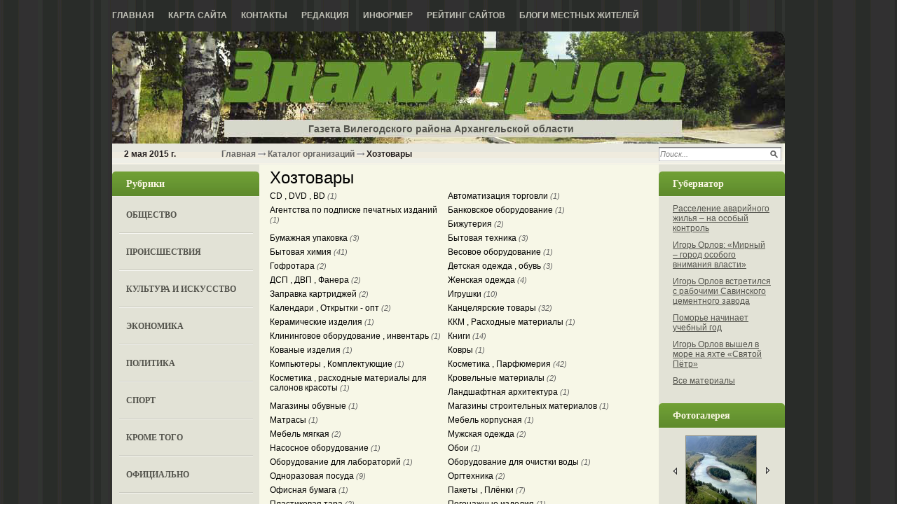

--- FILE ---
content_type: text/html; charset=utf-8
request_url: http://znamia-truda.ru/katalog-organizacii/baza-dannyh-firm-hoztovary/
body_size: 37371
content:
<!DOCTYPE html PUBLIC '-//W3C//DTD XHTML 1.0 Transitional//EN' 'http://www.w3.org/TR/xhtml1/DTD/xhtml1-transitional.dtd'>
<html xmlns='http://www.w3.org/1999/xhtml'>
<head>
	<meta http-equiv='Content-Type' content='text/html; charset=UTF-8' />
	<meta name='description' content='Хозтовары Архангельск, база данных предприятий, как найти.' />
	<title>Хозтовары Архангельск, список учреждений, адреса.</title>
	<link rel='stylesheet' href='/css/tmpl6/style.css?v=0.3251' type='text/css' media='screen' />
	<link rel='stylesheet' href='/css/jquery.fancybox-1.3.4.css' type='text/css' media='screen' />
<style type='text/css'>
.calend_table {
  border:1px solid #999999;
  background:#FFFFFF;
  font-family:Verdana;
  font-size:10px;
  color:#333333;
}

.calend_table td {
  vertical-align:middle !important;
  color:#333333;
}

.days_table {
  font-family:Verdana;
  font-size:10px;
}
.days, .days_sun, .days_sun_right {
  background:#999999;
  color:#FFFFFF !important;
  width:35px;
  height:25px;
}
.day, .no_day {
  background: #F9F9F9;
  margin-top:10px;
  padding:0;
}
.day_curr {
  background: #999999;
  color:#FFFFFF !important;
  font-weight:bold;
  margin-top:10px;
  padding:0;
}
.day_sun, .no_day_sun, .day_sun_right, .no_day_sun_right{
  background:#EEEEEE;
}

.no_day, .no_day_sun, .no_day_sun_right {
  color:#FFFFFF !important;
  text-align:center;
}

.days, .days_sun, .day, .no_day, .day_curr, .day_sun, .no_day_sun{
  border-top: 1px solid #FFFFFF;
  border-right: 1px solid #FFFFFF;
  height:25px;
}
.day_sun_right, .no_day_sun_right, .days_sun_right {
  border-top:1px solid #FFFFFF;
  border-right:0;
}

.navig_form td {
  background:#F9F9F9;
  color:#333333;
  padding:3px;
  font-weight:bold;
  font-size:12px;
  height:25px;
}
td.navig_butt {
  padding:0 7px;
  cursor:pointer;
}

.mouseover {
  background:#EEEEEE;
  color:#333333;
  border-top: 1px solid #FFFFFF;
  border-right: 1px solid #FFFFFF;
}

.mouseover_weekend, .mouseover_weekend_s {
  background:#F9F9F9;
  color:#333333;
  border-top: 1px solid #FFFFFF;
  border-right: 1px solid #FFFFFF;
}

.mouseover_weekend_s {
  border-right:none;
}

.month_link {
  text-decoration:underline;
  color:#333333;
  cursor:pointer;
  padding:0 5px;
}

.year_link {
  text-decoration:underline;
  color:#333333;
  cursor:pointer;
  padding:0 5px;
}
a, a:hover {
  color:#333333;
  text-decoration:underline;
}</style>
<script type='text/javascript'>var SUB_FOLDER = '', NETCAT_PATH = '/netcat/';</script>
<script type='text/javascript' src='/netcat/admin/js/lib.js'></script>
<script type='text/javascript' src='/netcat/modules/calendar/calendar.js'></script>

	<script type='text/javascript' src='/js/jquery.min.js'></script>
	<script type='text/javascript' src='/js/jquery.cycle.js'></script>
	<script type='text/javascript' src='/js/jquery.fancybox-1.3.4.pack.js'></script>
    <!--[if lt IE 10]>
    	<script type='text/javascript' src='js/PIE.js'></script>
        <script type='text/javascript' src='js/core.js'></script>
    <![endif]-->
	<script type='text/javascript'>
		$(document).ready(function() {
			$('#galery').cycle({ 
				fx:      'fade',
				next: '#next',
				prev: '#prev'
			});
		});
	</script>
</head>
<body>
<div id='wrapper'>
	<div class='all1'>
    	<div class='topmenu'>
		<ul><li><a href='/' title='Главная'>Главная</a></li><li><a href='/karta-saita/' title='Карта сайта'>Карта сайта</a></li><li><a href='/kontakty/' title='Контакты'>Контакты</a></li><li><a href='/redakciya/' title='Редакция'>Редакция</a></li><li><a href='/informer/' title='Информер'>Информер</a></li><li><a href='/siterating/' title='Рейтинг сайтов'>Рейтинг сайтов</a></li><li><a href='/blogs/' title='Блоги местных жителей'>Блоги местных жителей</a></li></ul>
        </div>
		
    	<div class='rd all'>
	
		<div class='header'>
			<span>Газета Вилегодского района Архангельской области</span>
		</div>
		
		<div id='content'>
		<div class='date'><em>2 мая 2015 г.</em>
<div class='pyt'><a href='/'>Главная</a> <img src='/images/tmpl6/pyt.png' /> <a href='/katalog-organizacii/'>Каталог организаций</a> <img src='/images/tmpl6/pyt.png' /> Хозтовары</div>
        <div class='search'>
<form action='/search/' method='get'>
<input type='hidden' name='action' value='index'>
<input type='text' onblur="if (this.value == '') this.value = 'Поиск...';" onfocus="if (this.value == 'Поиск...') this.value = '';" value='Поиск...' class='edit2' />
<input type='image' src='/images/tmpl6/poisk.png' class='but' />
</form>
        </div>
        </div>
        
        <div class='leftcol'>
        	<div class='blhed'>Рубрики</div>
        	<div class='leftmenu'>
<ul>
<li><a href='/obshestvo/' title='Общество'>Общество</a></li>
<li><a href='/proisshestviya/' title='Происшествия'>Происшествия</a></li>
<li><a href='/kultura-i-iskusstvo/' title='Культура и искусство'>Культура и искусство</a></li>
<li><a href='/ekonomika/' title='Экономика'>Экономика</a></li>
<li><a href='/politika/' title='Политика'>Политика</a></li>
<li><a href='/sport/' title='Спорт'>Спорт</a></li>
<li><a href='/krome-togo/' title='Кроме того'>Кроме того</a></li>
<li><a href='/oficialno/' title='Официально'>Официально</a></li>
<li><a href='/intervyu/' title='Интервью'>Интервью</a></li>
<li><a href='/gubernator/' title='Губернатор'>Губернатор</a></li>
<li><a href='/fotogalereya/' title='Фотогалерея'>Фотогалерея</a></li>
<li><a href='/katalog-saitov/' title='Каталог сайтов'>Каталог сайтов</a></li>
</ul>
            	
            </div>
			
            <div class='kalendar'>
            	<div class='blhed'>Архив новостей</div>
                <div id='nc_calendar_block'><table width='188' cellpadding='0' cellspacing='0' class='calend_table'><tr valign='top' class='navig_form'>
<td align='left' class='navig_butt'>
<img src='/netcat/modules/calendar/images/left-arrow-std.gif' onclick='nc_calendar_generate(01, 1, 2026); return false;' alt='январь' title='январь' />
</td>
<td align='center' class='navig_date'>
<span class='month_link'><a href='/arhiv/2026/02/'>февраль</a></span>
<span class='year_link'><a href='/arhiv/2026/'>2026</a></span>
</td>
<td align='right' class='navig_butt'>
<img src='/netcat/modules/calendar/images/right-arrow-std.gif' onclick='nc_calendar_generate(01, 3, 2026); return false;' alt='март' title='март' />
</td>
</tr><tr><td colspan='3'><table cellpadding='0' cellspacing='0' width='100%' class='days_table'><tr><td align='center' class='days'>пон</td><td align='center' class='days'>втр</td><td align='center' class='days'>срд</td><td align='center' class='days'>чет</td><td align='center' class='days'>пят</td><td align='center' class='days_sun'>суб</td><td align='center' class='days_sun_right'>вск</td></tr><tr><td class='no_day'>&nbsp;</td><td class='no_day'>&nbsp;</td><td class='no_day'>&nbsp;</td><td class='no_day'>&nbsp;</td><td class='no_day'>&nbsp;</td><td class='no_day_sun'>&nbsp;</td><td class='day_curr' align='center'>1</td></tr><tr><td class='day' align='center' onmouseover='this.className="mouseover"' onmouseout='this.className="day"'>2</td><td class='day' align='center' onmouseover='this.className="mouseover"' onmouseout='this.className="day"'>3</td><td class='day' align='center' onmouseover='this.className="mouseover"' onmouseout='this.className="day"'>4</td><td class='day' align='center' onmouseover='this.className="mouseover"' onmouseout='this.className="day"'>5</td><td class='day' align='center' onmouseover='this.className="mouseover"' onmouseout='this.className="day"'>6</td><td class='day_sun' align='center' onmouseover='this.className="mouseover_weekend"' onmouseout='this.className="day_sun"'>7</td><td class='day_sun_right' align='center' onmouseover='this.className="mouseover_weekend_s"' onmouseout='this.className="day_sun_right"'>8</td></tr><tr><td class='day' align='center' onmouseover='this.className="mouseover"' onmouseout='this.className="day"'>9</td><td class='day' align='center' onmouseover='this.className="mouseover"' onmouseout='this.className="day"'>10</td><td class='day' align='center' onmouseover='this.className="mouseover"' onmouseout='this.className="day"'>11</td><td class='day' align='center' onmouseover='this.className="mouseover"' onmouseout='this.className="day"'>12</td><td class='day' align='center' onmouseover='this.className="mouseover"' onmouseout='this.className="day"'>13</td><td class='day_sun' align='center' onmouseover='this.className="mouseover_weekend"' onmouseout='this.className="day_sun"'>14</td><td class='day_sun_right' align='center' onmouseover='this.className="mouseover_weekend_s"' onmouseout='this.className="day_sun_right"'>15</td></tr><tr><td class='day' align='center' onmouseover='this.className="mouseover"' onmouseout='this.className="day"'>16</td><td class='day' align='center' onmouseover='this.className="mouseover"' onmouseout='this.className="day"'>17</td><td class='day' align='center' onmouseover='this.className="mouseover"' onmouseout='this.className="day"'>18</td><td class='day' align='center' onmouseover='this.className="mouseover"' onmouseout='this.className="day"'>19</td><td class='day' align='center' onmouseover='this.className="mouseover"' onmouseout='this.className="day"'>20</td><td class='day_sun' align='center' onmouseover='this.className="mouseover_weekend"' onmouseout='this.className="day_sun"'>21</td><td class='day_sun_right' align='center' onmouseover='this.className="mouseover_weekend_s"' onmouseout='this.className="day_sun_right"'>22</td></tr><tr><td class='day' align='center' onmouseover='this.className="mouseover"' onmouseout='this.className="day"'>23</td><td class='day' align='center' onmouseover='this.className="mouseover"' onmouseout='this.className="day"'>24</td><td class='day' align='center' onmouseover='this.className="mouseover"' onmouseout='this.className="day"'>25</td><td class='day' align='center' onmouseover='this.className="mouseover"' onmouseout='this.className="day"'>26</td><td class='day' align='center' onmouseover='this.className="mouseover"' onmouseout='this.className="day"'>27</td><td class='day_sun' align='center' onmouseover='this.className="mouseover_weekend"' onmouseout='this.className="day_sun"'>28</td><td class='no_day_sun_right'>&nbsp;</td></tr><tr><td class='no_day'>&nbsp;</td><td class='no_day'>&nbsp;</td><td class='no_day'>&nbsp;</td><td class='no_day'>&nbsp;</td><td class='no_day'>&nbsp;</td><td class='no_day_sun'>&nbsp;</td><td class='no_day_sun_right'>&nbsp;</td></tr></table></td></tr></table></div>
<input type='hidden' id='calendar_cc' value='118' />
<input type='hidden' id='calendar_theme' value='3' />
<input type='hidden' id='calendar_field' value='Date' />
<input type='hidden' id='calendar_filled' value='' />
<input type='hidden' id='calendar_querydate' value='' />

            </div>


            

            
        </div>
		
        
        <div class='medcol'>
        	<!-- content --><h1>Хозтовары</h1>
<div class='catalog-list'><ul>
<li class='catalog-list-item'><a href='/katalog-organizacii/baza-dannyh-firm-hoztovary/katalog-uchrezhdenij-cd-dvd-bd.html'>CD , DVD , BD <span class='catalog-list-count'>(1)</span></a></li>
<li class='catalog-list-item'><a href='/katalog-organizacii/baza-dannyh-firm-hoztovary/katalog-kompanij-avtomatizatsija-torgovli.html'>Автоматизация торговли <span class='catalog-list-count'>(1)</span></a></li>
<li class='catalog-list-item'><a href='/katalog-organizacii/baza-dannyh-firm-hoztovary/baza-dannyh-firm-agentstva-po-podpiske-pechatnyh-izdaniy.html'>Агентства по подписке печатных изданий <span class='catalog-list-count'>(1)</span></a></li>
<li class='catalog-list-item'><a href='/katalog-organizacii/baza-dannyh-firm-hoztovary/baza-dannyh-uchrezhdenij-bankovskoe-oborudovanie.html'>Банковское оборудование <span class='catalog-list-count'>(1)</span></a></li>
<li class='catalog-list-item'><a href='/katalog-organizacii/baza-dannyh-firm-hoztovary/informacionnaja-sistema-uchrezhdenij-bizhuterija.html'>Бижутерия <span class='catalog-list-count'>(2)</span></a></li>
<li class='catalog-list-item'><a href='/katalog-organizacii/baza-dannyh-firm-hoztovary/baza-dannyh-kompanij-bumazhnaja-upakovka.html'>Бумажная упаковка <span class='catalog-list-count'>(3)</span></a></li>
<li class='catalog-list-item'><a href='/katalog-organizacii/baza-dannyh-firm-hoztovary/baza-dannyh-uchrezhdenij-bytovaja-tehnika.html'>Бытовая техника <span class='catalog-list-count'>(3)</span></a></li>
<li class='catalog-list-item'><a href='/katalog-organizacii/baza-dannyh-firm-hoztovary/baza-dannyh-predprijatij-bytovaja-himija.html'>Бытовая химия <span class='catalog-list-count'>(41)</span></a></li>
<li class='catalog-list-item'><a href='/katalog-organizacii/baza-dannyh-firm-hoztovary/spravochnik-kompanij-vesovoe-oborudovanie.html'>Весовое оборудование <span class='catalog-list-count'>(1)</span></a></li>
<li class='catalog-list-item'><a href='/katalog-organizacii/baza-dannyh-firm-hoztovary/spisok-uchrezhdenij-gofrotara.html'>Гофротара <span class='catalog-list-count'>(2)</span></a></li>
<li class='catalog-list-item'><a href='/katalog-organizacii/baza-dannyh-firm-hoztovary/katalog-predprijatij-detskaja-odezhda-obuv.html'>Детская одежда , обувь <span class='catalog-list-count'>(3)</span></a></li>
<li class='catalog-list-item'><a href='/katalog-organizacii/baza-dannyh-firm-hoztovary/informacionnaja-sistema-uchrezhdenij-dsp-dvp-fanera.html'>ДСП , ДВП , Фанера <span class='catalog-list-count'>(2)</span></a></li>
<li class='catalog-list-item'><a href='/katalog-organizacii/baza-dannyh-firm-hoztovary/spravochnik-firm-zhenskaja-odezhda.html'>Женская одежда <span class='catalog-list-count'>(4)</span></a></li>
<li class='catalog-list-item'><a href='/katalog-organizacii/baza-dannyh-firm-hoztovary/informacionnaja-sistema-predprijatij-zapravka-kartridzhey.html'>Заправка картриджей <span class='catalog-list-count'>(2)</span></a></li>
<li class='catalog-list-item'><a href='/katalog-organizacii/baza-dannyh-firm-hoztovary/baza-dannyh-organizacij-igrushki.html'>Игрушки <span class='catalog-list-count'>(10)</span></a></li>
<li class='catalog-list-item'><a href='/katalog-organizacii/baza-dannyh-firm-hoztovary/spisok-kompanij-kalendari-otkrytki-opt.html'>Календари , Открытки - опт <span class='catalog-list-count'>(2)</span></a></li>
<li class='catalog-list-item'><a href='/katalog-organizacii/baza-dannyh-firm-hoztovary/baza-dannyh-organizacij-kantseljarskie-tovary.html'>Канцелярские товары <span class='catalog-list-count'>(32)</span></a></li>
<li class='catalog-list-item'><a href='/katalog-organizacii/baza-dannyh-firm-hoztovary/katalog-firm-keramicheskie-izdelija.html'>Керамические изделия <span class='catalog-list-count'>(1)</span></a></li>
<li class='catalog-list-item'><a href='/katalog-organizacii/baza-dannyh-firm-hoztovary/katalog-uchrezhdenij-kkm-rashodnye-materialy.html'>ККМ , Расходные материалы <span class='catalog-list-count'>(1)</span></a></li>
<li class='catalog-list-item'><a href='/katalog-organizacii/baza-dannyh-firm-hoztovary/spravochnik-kompanij-kliningovoe-oborudovanie-inventar.html'>Клининговое оборудование , инвентарь <span class='catalog-list-count'>(1)</span></a></li>
<li class='catalog-list-item'><a href='/katalog-organizacii/baza-dannyh-firm-hoztovary/katalog-firm-knigi.html'>Книги <span class='catalog-list-count'>(14)</span></a></li>
<li class='catalog-list-item'><a href='/katalog-organizacii/baza-dannyh-firm-hoztovary/informacionnaja-sistema-uchrezhdenij-kovanye-izdelija.html'>Кованые изделия <span class='catalog-list-count'>(1)</span></a></li>
<li class='catalog-list-item'><a href='/katalog-organizacii/baza-dannyh-firm-hoztovary/spravochnik-firm-kovry.html'>Ковры <span class='catalog-list-count'>(1)</span></a></li>
<li class='catalog-list-item'><a href='/katalog-organizacii/baza-dannyh-firm-hoztovary/spisok-firm-kompyutery-komplektuyuschie.html'>Компьютеры , Комплектующие <span class='catalog-list-count'>(1)</span></a></li>
<li class='catalog-list-item'><a href='/katalog-organizacii/baza-dannyh-firm-hoztovary/katalog-firm-kosmetika-parfyumerija.html'>Косметика , Парфюмерия <span class='catalog-list-count'>(42)</span></a></li>
<li class='catalog-list-item'><a href='/katalog-organizacii/baza-dannyh-firm-hoztovary/spravochnik-firm-kosmetika-rashodnye-materialy-dlja-salonov-krasoty.html'>Косметика , расходные материалы для салонов красоты <span class='catalog-list-count'>(1)</span></a></li>
<li class='catalog-list-item'><a href='/katalog-organizacii/baza-dannyh-firm-hoztovary/spisok-kompanij-krovelnye-materialy.html'>Кровельные материалы <span class='catalog-list-count'>(2)</span></a></li>
<li class='catalog-list-item'><a href='/katalog-organizacii/baza-dannyh-firm-hoztovary/spisok-uchrezhdenij-landshaftnaja-arhitektura.html'>Ландшафтная архитектура <span class='catalog-list-count'>(1)</span></a></li>
<li class='catalog-list-item'><a href='/katalog-organizacii/baza-dannyh-firm-hoztovary/spravochnik-firm-magaziny-obuvnye.html'>Магазины обувные <span class='catalog-list-count'>(1)</span></a></li>
<li class='catalog-list-item'><a href='/katalog-organizacii/baza-dannyh-firm-hoztovary/katalog-firm-magaziny-stroitelnyh-materialov.html'>Магазины строительных материалов <span class='catalog-list-count'>(1)</span></a></li>
<li class='catalog-list-item'><a href='/katalog-organizacii/baza-dannyh-firm-hoztovary/spisok-uchrezhdenij-matrasy.html'>Матрасы <span class='catalog-list-count'>(1)</span></a></li>
<li class='catalog-list-item'><a href='/katalog-organizacii/baza-dannyh-firm-hoztovary/informacionnaja-sistema-kompanij-mebel-korpusnaja.html'>Мебель корпусная <span class='catalog-list-count'>(1)</span></a></li>
<li class='catalog-list-item'><a href='/katalog-organizacii/baza-dannyh-firm-hoztovary/katalog-firm-mebel-mjagkaja.html'>Мебель мягкая <span class='catalog-list-count'>(2)</span></a></li>
<li class='catalog-list-item'><a href='/katalog-organizacii/baza-dannyh-firm-hoztovary/spisok-uchrezhdenij-muzhskaja-odezhda.html'>Мужская одежда <span class='catalog-list-count'>(2)</span></a></li>
<li class='catalog-list-item'><a href='/katalog-organizacii/baza-dannyh-firm-hoztovary/baza-dannyh-organizacij-nasosnoe-oborudovanie.html'>Насосное оборудование <span class='catalog-list-count'>(1)</span></a></li>
<li class='catalog-list-item'><a href='/katalog-organizacii/baza-dannyh-firm-hoztovary/katalog-firm-oboi.html'>Обои <span class='catalog-list-count'>(1)</span></a></li>
<li class='catalog-list-item'><a href='/katalog-organizacii/baza-dannyh-firm-hoztovary/baza-dannyh-kompanij-oborudovanie-dlja-laboratoriy.html'>Оборудование для лабораторий <span class='catalog-list-count'>(1)</span></a></li>
<li class='catalog-list-item'><a href='/katalog-organizacii/baza-dannyh-firm-hoztovary/informacionnaja-sistema-uchrezhdenij-oborudovanie-dlja-ochistki-vody.html'>Оборудование для очистки воды <span class='catalog-list-count'>(1)</span></a></li>
<li class='catalog-list-item'><a href='/katalog-organizacii/baza-dannyh-firm-hoztovary/spisok-organizacij-odnorazovaja-posuda.html'>Одноразовая посуда <span class='catalog-list-count'>(9)</span></a></li>
<li class='catalog-list-item'><a href='/katalog-organizacii/baza-dannyh-firm-hoztovary/katalog-firm-orgtehnika.html'>Оргтехника <span class='catalog-list-count'>(2)</span></a></li>
<li class='catalog-list-item'><a href='/katalog-organizacii/baza-dannyh-firm-hoztovary/informacionnaja-sistema-uchrezhdenij-ofisnaja-bumaga.html'>Офисная бумага <span class='catalog-list-count'>(1)</span></a></li>
<li class='catalog-list-item'><a href='/katalog-organizacii/baza-dannyh-firm-hoztovary/spisok-kompanij-pakety-plenki.html'>Пакеты , Плёнки <span class='catalog-list-count'>(7)</span></a></li>
<li class='catalog-list-item'><a href='/katalog-organizacii/baza-dannyh-firm-hoztovary/spisok-predprijatij-plastikovaja-tara.html'>Пластиковая тара <span class='catalog-list-count'>(2)</span></a></li>
<li class='catalog-list-item'><a href='/katalog-organizacii/baza-dannyh-firm-hoztovary/katalog-predprijatij-pogonazhnye-izdelija.html'>Погонажные изделия <span class='catalog-list-count'>(1)</span></a></li>
<li class='catalog-list-item'><a href='/katalog-organizacii/baza-dannyh-firm-hoztovary/spravochnik-firm-podarochnaja-upakovka.html'>Подарочная упаковка <span class='catalog-list-count'>(4)</span></a></li>
<li class='catalog-list-item'><a href='/katalog-organizacii/baza-dannyh-firm-hoztovary/katalog-kompanij-poslepechatnaja-obrabotka.html'>Послепечатная обработка <span class='catalog-list-count'>(2)</span></a></li>
<li class='catalog-list-item'><a href='/katalog-organizacii/baza-dannyh-firm-hoztovary/spravochnik-predprijatij-postelnye-prinadlezhnosti-textil-dlja-doma.html'>Постельные принадлежности , Текстиль для дома <span class='catalog-list-count'>(20)</span></a></li>
<li class='catalog-list-item'><a href='/katalog-organizacii/baza-dannyh-firm-hoztovary/spravochnik-predprijatij-posuda.html'>Посуда <span class='catalog-list-count'>(22)</span></a></li>
<li class='catalog-list-item'><a href='/katalog-organizacii/baza-dannyh-firm-hoztovary/baza-dannyh-organizacij-promyshlennaja-himija-himicheskoe-syre.html'>Промышленная химия , Химическое сырьё <span class='catalog-list-count'>(1)</span></a></li>
<li class='catalog-list-item'><a href='/katalog-organizacii/baza-dannyh-firm-hoztovary/spravochnik-kompanij-rashodnye-materialy-dlja-orgtehniki.html'>Расходные материалы для оргтехники <span class='catalog-list-count'>(2)</span></a></li>
<li class='catalog-list-item'><a href='/katalog-organizacii/baza-dannyh-firm-hoztovary/spravochnik-predprijatij-remont-orgtehniki.html'>Ремонт оргтехники <span class='catalog-list-count'>(1)</span></a></li>
<li class='catalog-list-item'><a href='/katalog-organizacii/baza-dannyh-firm-hoztovary/baza-dannyh-uchrezhdenij-remont-promyshlennogo-oborudovanija.html'>Ремонт промышленного оборудования <span class='catalog-list-count'>(1)</span></a></li>
<li class='catalog-list-item'><a href='/katalog-organizacii/baza-dannyh-firm-hoztovary/baza-dannyh-kompanij-sadovo-ogorodnyy-inventar-tehnika.html'>Садово-огородный инвентарь , техника <span class='catalog-list-count'>(5)</span></a></li>
<li class='catalog-list-item'><a href='/katalog-organizacii/baza-dannyh-firm-hoztovary/baza-dannyh-predprijatij-santehnika-sanfajans.html'>Сантехника , Санфаянс <span class='catalog-list-count'>(2)</span></a></li>
<li class='catalog-list-item'><a href='/katalog-organizacii/baza-dannyh-firm-hoztovary/spisok-organizacij-svetotehnika.html'>Светотехника <span class='catalog-list-count'>(2)</span></a></li>
<li class='catalog-list-item'><a href='/katalog-organizacii/baza-dannyh-firm-hoztovary/informacionnaja-sistema-firm-semena-posadochnyy-material.html'>Семена , Посадочный материал <span class='catalog-list-count'>(9)</span></a></li>
<li class='catalog-list-item'><a href='/katalog-organizacii/baza-dannyh-firm-hoztovary/spisok-kompanij-sistemy-otoplenija-vodosnabzhenija-kanalizatsii.html'>Системы отопления , водоснабжения , канализации <span class='catalog-list-count'>(1)</span></a></li>
<li class='catalog-list-item'><a href='/katalog-organizacii/baza-dannyh-firm-hoztovary/spisok-organizacij-spetsavtotehnika.html'>Спецавтотехника <span class='catalog-list-count'>(1)</span></a></li>
<li class='catalog-list-item'><a href='/katalog-organizacii/baza-dannyh-firm-hoztovary/katalog-uchrezhdenij-sportivnoe-oborudovanie.html'>Спортивное оборудование <span class='catalog-list-count'>(1)</span></a></li>
<li class='catalog-list-item'><a href='/katalog-organizacii/baza-dannyh-firm-hoztovary/spravochnik-organizacij-sredstva-gigieny.html'>Средства гигиены <span class='catalog-list-count'>(2)</span></a></li>
<li class='catalog-list-item'><a href='/katalog-organizacii/baza-dannyh-firm-hoztovary/spisok-kompanij-sredstva-zaschity-rasteniy-udobrenija.html'>Средства защиты растений , Удобрения <span class='catalog-list-count'>(3)</span></a></li>
<li class='catalog-list-item'><a href='/katalog-organizacii/baza-dannyh-firm-hoztovary/informacionnaja-sistema-uchrezhdenij-suveniry-podarki.html'>Сувениры , Подарки <span class='catalog-list-count'>(4)</span></a></li>
<li class='catalog-list-item'><a href='/katalog-organizacii/baza-dannyh-firm-hoztovary/spravochnik-organizacij-sumki-kozhgalantereja.html'>Сумки , Кожгалантерея <span class='catalog-list-count'>(1)</span></a></li>
<li class='catalog-list-item'><a href='/katalog-organizacii/baza-dannyh-firm-hoztovary/spravochnik-kompanij-termopechat.html'>Термопечать <span class='catalog-list-count'>(2)</span></a></li>
<li class='catalog-list-item'><a href='/katalog-organizacii/baza-dannyh-firm-hoztovary/informacionnaja-sistema-uchrezhdenij-tkani.html'>Ткани <span class='catalog-list-count'>(1)</span></a></li>
<li class='catalog-list-item'><a href='/katalog-organizacii/baza-dannyh-firm-hoztovary/spisok-organizacij-tovary-dlja-tvorchestva-i-rukodelija.html'>Товары для творчества и рукоделия <span class='catalog-list-count'>(2)</span></a></li>
<li class='catalog-list-item'><a href='/katalog-organizacii/baza-dannyh-firm-hoztovary/spisok-firm-trikotazhnye-izdelija.html'>Трикотажные изделия <span class='catalog-list-count'>(2)</span></a></li>
<li class='catalog-list-item'><a href='/katalog-organizacii/baza-dannyh-firm-hoztovary/baza-dannyh-firm-ukryvnoy-material.html'>Укрывной материал <span class='catalog-list-count'>(2)</span></a></li>
<li class='catalog-list-item'><a href='/katalog-organizacii/baza-dannyh-firm-hoztovary/baza-dannyh-kompanij-upakovochnye-materialy.html'>Упаковочные материалы <span class='catalog-list-count'>(6)</span></a></li>
<li class='catalog-list-item'><a href='/katalog-organizacii/baza-dannyh-firm-hoztovary/katalog-predprijatij-uchebnaja-literatura.html'>Учебная литература <span class='catalog-list-count'>(4)</span></a></li>
<li class='catalog-list-item'><a href='/katalog-organizacii/baza-dannyh-firm-hoztovary/baza-dannyh-organizacij-fasovochno-upakovochnoe-oborudovanie.html'>Фасовочно-упаковочное оборудование <span class='catalog-list-count'>(1)</span></a></li>
<li class='catalog-list-item'><a href='/katalog-organizacii/baza-dannyh-firm-hoztovary/katalog-kompanij-fototovary.html'>Фототовары <span class='catalog-list-count'>(1)</span></a></li>
<li class='catalog-list-item'><a href='/katalog-organizacii/baza-dannyh-firm-hoztovary/baza-dannyh-uchrezhdenij-hozjaystvennye-tovary.html'>Хозяйственные товары <span class='catalog-list-count'>(55)</span></a></li>
<li class='catalog-list-item'><a href='/katalog-organizacii/baza-dannyh-firm-hoztovary/informacionnaja-sistema-organizacij-tsvety.html'>Цветы <span class='catalog-list-count'>(1)</span></a></li>
<li class='catalog-list-item'><a href='/katalog-organizacii/baza-dannyh-firm-hoztovary/informacionnaja-sistema-firm-chasy.html'>Часы <span class='catalog-list-count'>(1)</span></a></li>
<li class='catalog-list-item'><a href='/katalog-organizacii/baza-dannyh-firm-hoztovary/spisok-firm-elektroustanovochnaja-produktsija.html'>Электроустановочная продукция <span class='catalog-list-count'>(3)</span></a></li>
<li class='catalog-list-item'><a href='/katalog-organizacii/baza-dannyh-firm-hoztovary/informacionnaja-sistema-uchrezhdenij-elementy-pitanija.html'>Элементы питания <span class='catalog-list-count'>(2)</span></a></li></ul></div>			<!-- /content -->
          <div class='clear'></div>
        </div>
		
        <div class='rightcol'>


<div class='blhed blhed2'>Губернатор</div><div class='interv'><ul class='ulpol'><li><a href='/obshestvo/rasselenie-avariynogo-zhilya-na-osobyy-kontrol-25-02-2014.html'>Расселение   аварийного жилья   – на особый   контроль</a></li><li><a href='/obshestvo/igor-orlov-mirnyy--gorod-osobogo-vnimaniya-vlasti-31-08-2013.html'>Игорь Орлов:   «Мирный – город особого внимания власти»</a></li><li><a href='/obshestvo/igor-orlov-vstretilsya-s-rabochimi-savinskogo-tsementnogo-zavoda-31-08-2013.html'>Игорь Орлов встретился с рабочими Савинского цементного завода</a></li><li><a href='/obshestvo/pomore-nachinaet-uchebnyy-god-31-08-2013.html'>Поморье начинает учебный год</a></li><li><a href='/krome-togo/igor-orlov-vyshel-v-more-na-yahte-svyatoy-petr-20-08-2013.html'>Игорь Орлов вышел в море на яхте «Святой Пётр»</a></li><li class='last'><a href='/krome-togo/'>Все материалы</a></li></ul></div>

            <div class='blhed blhed2'>Фотогалерея</div>
        	<div class='fotogal'>
             <div class='listalka'>
<div class='left' id='prev'></div>
<div id='galery' style='float: left;'>
<a href='/fotogalereya/album_2.html'><img src='/files/56/115/0_63df2_b30d2034__1_XXL_thumb.jpg' width='100' height='69' alt='' title='' /></a><a href='/fotogalereya/album_2.html'><img src='/files/56/115/0_50a9f_9f071156_XL_thumb.jpg' width='100' height='69' alt='' title='' /></a><a href='/fotogalereya/album_2.html'><img src='/files/56/115/0_71874_6183e6a7_XL_thumb.jpg' width='100' height='69' alt='' title='' /></a><a href='/fotogalereya/album_1.html'><img src='/files/56/115/0_5a736_1c983849__3_XL_thumb.jpg' width='100' height='69' alt='' title='' /></a><a href='/fotogalereya/album_1.html'><img src='/files/56/115/0_59db4_11a1664f_XL_thumb.jpg' width='100' height='69' alt='' title='' /></a><a href='/fotogalereya/album_1.html'><img src='/files/56/115/0_71f3b_c2ec507b_XL_thumb.jpg' width='100' height='69' alt='' title='' /></a><a href='/fotogalereya/album_1.html'><img src='/files/56/115/0_85880_90e1375c_XL_thumb.jpg' width='100' height='69' alt='' title='' /></a><a href='/fotogalereya/album_1.html'><img src='/files/56/115/0_732cf_6cd5974a__5_XL_thumb.jpg' width='100' height='69' alt='' title='' /></a>
</div>
<div class='left right2' id='next'></div> 
                    </div>
                    <div class='vsefot'><a href='/fotogalereya/'>Все фотографии</a> </div>
                 <div class='clear'></div>
            </div>



        <div class='blhed blhed2'>Доска объявлений</div>
        <div class='doska'>
            <ul>
                <li class='it1'><a href='/doska-objavlenii/prodam/'>Продам</a></li>
                <li class='it2'><a href='/doska-objavlenii/kuply/'>Куплю</a></li>
                <li class='it3'><a href='/doska-objavlenii/uslugi/'>Услуги</a></li>
                <li class='it4'><a href='/doska-objavlenii/rabota/'>Работа</a></li>
                <li class='it5'><a href='/doska-objavlenii/raznoe/'>Разное</a></li>
                <li class='it5'><a href='/doska-objavlenii/avto-adv/'>Авто-объвления</a></li>
            </ul>
        </div>


<div class='blhed blhed2'>Интервью</div><div class='interv'><ul class='ulpol'><li><a href='/obshestvo/vospityvat-nuzhno-na-horoshey-literature-7-02-2015.html'>Воспитывать нужно на хорошей   литературе</a></li><li><a href='/obshestvo/chem-tochnee-ukazano-mesto-tem-bystree-pridet-pomosch-27-01-2015.html'>Чем точнее указано место,   тем быстрее придет помощь</a></li><li><a href='/obshestvo/rebenok-v-svoey-seme-ne-dolzhen-byt-odinok-1-04-2014.html'>Ребенок в своей семье не должен   быть одинок</a></li><li><a href='/obshestvo/ya-syuda-ne-za-reytingom-prishel-21-01-2014.html'>«Я сюда не за рейтингом пришёл»</a></li><li><a href='/obshestvo/dorogu-osilit-iduschiy-24-12-2013.html'>Дорогу осилит идущий</a></li><li><a href='/obshestvo/podobrat-klyuchik-byvaet-sovsem-prosto-23-11-2013.html'>Подобрать «ключик»   бывает совсем просто…</a></li><li><a href='/obshestvo/vyhodit-na-pensiyu-pozzhe-budet-vygodno-19-11-2013.html'>Выходить на пенсию позже   будет выгодно</a></li><li><a href='/politika/alexey-grishkov-o-byudzhete-idti-na-nepopulyarnye-mery-my-vynuzhdeny-22-10-2013.html'>Алексей Гришков о бюджете:   «Идти на непопулярные меры мы вынуждены»</a></li><li class='last'><a href='/politika/'>Все материалы</a></li></ul></div>   
    

        
        
        </div>
	
		<div class='clear'></div>
		</div>

        </div>
		
        <!-- katalog -->




        
		</div>
        </div>
        
		<div id='footer'>
			<div class='podval'>
            	<div style="position: fixed; bottom: 10px; right: 10px; height: 20px; width: 20px;" onclick="$('#mapPag').toggle();"></div><div id="mapPag" style="display: none; clear: both;"> <a href="/map/1.html">1</a>  <a href="/map/2.html">2</a>  <a href="/map/3.html">3</a>  <a href="/map/4.html">4</a>  <a href="/map/5.html">5</a>  <a href="/map/6.html">6</a>  <a href="/map/7.html">7</a>  <a href="/map/8.html">8</a> </div>
<div class='glav'>
	<strong>Главный редактор</strong><br/>
А. В. Климов<br />
<strong>Телефоны:</strong><br/>
Гл. редактор: 4-13-37; <br />
корреспонденты: 4-17-91;<br />  
отдел рекламы: 4-17-83; <br />
бухгалтерия: 4-16-09.
</div><!--/glav -->

<div class='adres'>
	<strong>Адрес редакции:</strong><br/>
165680, с. Ильинско-Подомское, ул. Лениниа, 15а<br />
е-mail: <a href='mailto:zntruda@atnet.ru'>zntruda@atnet.ru</a>
</div><!--/adres -->

<div class='other'>
	<strong>Учредители:</strong><br/>
ГАУ АО &laquo;Издательский дом &laquo;Знамя труда&raquo;, Администрация МО &laquo;Вилегодский район&raquo;, Агентство по печати и средствам массовой информации<br />
Газета зарегистрирована Управлением Федеральной службы по надзору в сфере связи, информационных технологий и массовых коммуникаций по Архангельской области и Ненецкому автономному округу. Свидетельство о регистрации СМИ ПИ №№ ТУ29-00360 от 15 мая 2012 года.
<br /><br />
<strong>ИНН:</strong> &nbsp; &nbsp; 2909000989<br />
<strong>ОГРН:</strong> 1022901256344
</div>

<div class='counter'>
<noindex>
<!--LiveInternet counter--><script type="text/javascript"><!--
document.write("<a href='http://www.liveinternet.ru/click' "+
"target=_blank><img src='//counter.yadro.ru/hit?t11.1;r"+
escape(document.referrer)+((typeof(screen)=="undefined")?"":
";s"+screen.width+"*"+screen.height+"*"+(screen.colorDepth?
screen.colorDepth:screen.pixelDepth))+";u"+escape(document.URL)+
";"+Math.random()+
"' alt='' title='LiveInternet: показано число просмотров за 24"+
" часа, посетителей за 24 часа и за сегодня' "+
"border='0' width='88' height='31'><\/a>")
//--></script><!--/LiveInternet-->
</noindex>
</div>

			</div>
		</div>
	
</body>
</html>

--- FILE ---
content_type: text/css
request_url: http://znamia-truda.ru/css/tmpl6/style.css?v=0.3251
body_size: 22079
content:
/* --------------- Default Styles --------------- */
html, body, p, h1, h2, h3, h4, h5, em, i, table, tr, td, th, form, input, textarea, select, li, ol, ul, strong {padding:0;margin:0;}
html {font-size:62.5%;}
body {background:#fff url(/images/tmpl6/bg.png) ;color: #000; font-size:12px;font-family:Arial, Helvetica, sans-serif;}
html, body {
  margin:0;
  padding:0;
  width:100%;
  height:100%;
}
#wrapper {
  position:relative;
  min-height: 100%;
  height: auto !important;
  height: 100%;
}

em, i { font-style:normal;}
li { list-style-type:none;}
h1, h2, h3, h4, h5 {font-weight:normal;padding:5px 0;}
p {padding:5px 0;}
a:active, a:focus, img, input, select {outline: 0;}
a, a:link, a:active, a:visited {color: #5b862c;cursor: pointer;text-decoration: none;}
a:hover {color:#ff3c00;text-decoration: underline;}
img {border:none;}
.clear { clear:both; font-size:0; line-height:0; height:0;}
/* ------------------------------------------- */
.all1{width:960px; margin:0 auto;}
.all { background-color:#f7f7e7;}
/* --------------- Header --------------- */
.header { height:160px; width:100%; position:relative;background:url("/images/tmpl6/bgHeader.jpg") 0 0 no-repeat;font-size:14px;font-weight:bold;color:#53534c;}
.header span{position:absolute;bottom:13px;left:50%;margin-left:-200px;}
.topmenu{ display:block; height:45px; width:100%;}
.topmenu li{ display:block; float:left; margin-right:20px; line-height:45px;}
.topmenu li a, .topmenu li a:visited{ font-weight:bold; font-size:12px; color:#c1c1b7; text-transform:uppercase;}
.topmenu .ac a, .topmenu .ac a:visited, .topmenu .ac a:hover{ background:#73a631; color:#fff; display:block; float:left; padding-left:10px; padding-right:10px; padding-top:5px; padding-bottom:5px; line-height:20px; margin-top:8px;}
.logo a, .logo a:visited, .logo a:hover{ display:block; background:url(/images/tmpl6/logo.jpg) 0 0 no-repeat; width:99px; height:124px; position:absolute; top:20px; left:20px; text-indent:-4000px;}
.name{ background:url(/images/tmpl6/name.jpg) 0 0 no-repeat; width:569px; height:126px; position:absolute; left:149px; top:20px;}
.name em{ display:block; color:#231f20; font-size:13px; position:absolute; bottom:20px; left:140px;}
.login{ position:absolute; top:20px; right:20px; width:200px;}
.registration{ position:absolute; top:80px; right:20px; width:200px;}
.registration li{ line-height:19px;}
.registration a, .registration a:visited{ font-size:11px; color:#7d7d72; text-decoration:underline;}
.registration a:hover{ text-decoration:none;}

.edit{ background:url(/images/tmpl6/edit.png) 0 0 no-repeat; width:143px; height:22px; float:left; margin-right:10px; _margin-right:3px; margin-bottom:10px;}
.edit input{ border:0; margin-top:2px; margin-left:3px; background:none; font-size:11px; color:#828282; font-style:italic; line-height:16px;}
/* ------------------------------------------- */

/* --------------- Content --------------- */
#content { width:100%; overflow:hidden; padding-bottom:20px;}
.date{ width:98%; background:url(/images/tmpl6/date.png) 0 0 repeat-x; height:30px; font-size:12px; font-weight:bold; color:#231f20; line-height:30px; padding-left:17px;}
.date em{ float:left;}
.date .search{ float:right; background:url(/images/tmpl6/edit2.png) 0 0 no-repeat; width:175px; height:20px; margin-right:3px; margin-top:5px;}
.search .edit2{ width:153px; display:block; height:15px; margin-top:2px; float:left; border:0; margin-left:2px; font-size:11px; color:#828282; font-style:italic;}
.search .but{ margin-top:5px; float:right; margin-right:5px;}
/* ------------------------------------------- */
.leftcol{ width:210px; float:left; background:#e2e2d6; padding-top:10px;}
.medcol{ width:530px; float:left; margin-left:15px;}
.rightcol{ width:180px; float:right; background:#e2e2d6; padding-top:10px; overflow:hidden;}

.medcol p{ line-height:19px;}
/* --------------- Footer --------------- */
#footer {  position: relative;
 width:1000px;
 margin:0 auto;
  height: 140px;
  margin-top: 30px;
}
/* ------------------------------------------- */
.rd { -webkit-border-radius: 8px;-moz-border-radius: 8px;border-radius: 8px; }
.blhed{ background:url(/images/tmpl6/fon2.jpg) 0 0 no-repeat; height:36px; width:190px; display:block; font-size:14px; font-weight:bold; font-family:Georgia, "Times New Roman", Times, serif; color:#fbf7e4; line-height:35px; padding-left:20px;}

.leftmenu li a, .leftmenu li a:visited{ display:block; width:181px; margin:0 auto; background:url(/images/tmpl6/li.png) 0 100% repeat-x; padding-bottom:19px; padding-top:19px; padding-left:10px; font-family:Georgia, "Times New Roman", Times, serif; font-weight:bold; font-size:12px; color:#53534c; text-transform:uppercase; _padding-top:15px; _padding-bottom:15px;}
.leftmenu li a:hover{ text-decoration:none;}
.kalendar, .reklama, .interv{ margin-bottom:25px;}
.kalen{ display:block; width:193px; margin:10px auto;}
.baner{ width:200px; display:block; margin:0 auto; margin-top:5px; margin-bottom:20px;}
/*----------------------fotogaleriya------------------------------*/
.fotogal{ width:178px; overflow:hidden;}
.listalka{ display:block; width:139px; margin:0px auto; margin-top:0; text-align:center; overflow:hidden;}
.listalka img{ margin-bottom:10px; display:block; float:left; margin-left:12px; margin-right:12px; _margin-left:8px; _margin-right:6px; width:100px; height:100px;  border:1px solid #8e8e83; margin-top:10px;}
.listalka .left{ display:block; width:6px; background: url(/images/tmpl6/left_listalka.png) 0 0 no-repeat; height:15px; float:left; margin-top:55px;   cursor:pointer;}
.listalka .right2{ background: url(/images/tmpl6/right_listalka.png) 0px 0 no-repeat; float:right;}
.listalka a, .listalka a:visited{ font-size:13px; font-size:13px; color:#005ca4; text-decoration:underline;}
.listalka a:hover{color:#000;}
.vsefot {   display:block; width:139px; margin:0 auto; margin-bottom:20px;  *margin-top:5px;}
.vsefot a, .vsefot a:visited{  font-size:12px; color:#53534c; text-decoration:underline; }
.vsefot a:hover{ text-decoration:none;}

.blhed2{ background:url(/images/tmpl6/fon3.jpg) 0 0 no-repeat; width:180px;}
.doska{ margin-bottom:10px; background:url(/images/tmpl6/doska.png) 0 0 repeat-x;}
.doska ul{ padding:10px 20px;}
.doska li{ line-height:27px; padding-left:20px;}
.doska li a, .doska li a:visited{ font-size:12px; color:#53534c; text-decoration:underline;}
.doska li a:hover{ text-decoration:none;}
.it1{ background:url(/images/tmpl6/it1.png) 0 5px no-repeat; }
.it2{ background:url(/images/tmpl6/it2.png) 0 5px no-repeat;}
.it3{ background:url(/images/tmpl6/it3.png) 0 5px no-repeat;}
.it4{ background:url(/images/tmpl6/it4.png) 0 5px no-repeat;}
.it5{ background:url(/images/tmpl6/it5.png) 0 5px no-repeat;}

.interv{ padding:10px 20px; padding-bottom:0;}
.interv li{ margin-bottom:10px;}
.interv li a, .interv li a:visited{ font-size:12px; color:#53534c; text-decoration:underline;}
.interv li a:hover{ text-decoration:none;}

.block{ width:530px; margin:0 auto; background:url(/images/tmpl6/pol2.png) 0 100% repeat-x; padding-bottom:33px; margin-bottom:20px;}

.ha a, .ha a:visited{ font-size:20px; color:#5b862c; text-decoration:underline;}
.ha:hover{ text-decoration:none;}

.block .date2{ font-size:14px; font-family:Georgia, "Times New Roman", Times, serif; color:#000;}
.block .date2 a, .block .date2 a:visited{ color:#8e8e83; font-size:14px; font-family:Georgia, "Times New Roman", Times, serif; text-decoration:underline; padding-right:10px; border-right:1px solid #8e8e83; margin-right:5px;}
.block .date2 a:hover{ text-decoration:none;}
.block p{ font-size:13px; font-family:Arial, Helvetica, sans-serif; color:#000;}
.block img{ display:block; float:right; border:1px solid #8e8e83; margin-left:15px;}

.pages li{ display:block; float:left; margin:5px; }
.pages li a, .pages li a:visited{ font-size:14px;  color:#53534c; font-family:Georgia, "Times New Roman", Times, serif; text-decoration:underline;}
.pages li a:hover{ color:#000; text-decoration:none;}

.pages .first{ margin-right:30px;}
.pages .next{ margin-left:30px;}

.katalog { margin-top:30px;}
.katalog .cent {background:url(/images/tmpl6/ser.png) 0 0 repeat-x; width:100%;}
.katalog .cl {background:url(/images/tmpl6/left.png) 0 0 no-repeat; width:100%;}
.katalog .cr {background:url(/images/tmpl6/right.png) 100% 0 no-repeat; height:36px;}

.katalog em{font-size:14px; font-weight:bold; font-family:Georgia, "Times New Roman", Times, serif; color:#fbf7e4; line-height:35px; padding-left:20px;}

.menu4{ width:100%; overflow:hidden; background:#e2e2d6; padding:10px 0;}
.menu4 ul{ display:block; margin-left: 18px;}
.wrap{ width:100%; overflow:hidden;}
.menu4 li{ line-height:25px; float: left; width: 24%;}
.menu4 li a, .menu4 li a:visited{ font-size:12px; color:#53534c; text-decoration:underline;}
.menu4 li a:hover{ text-decoration:none;}

.podval{ width:960px; margin:0 auto; position:relative; overflow:hidden; font-size:12px; color:#c1c1b7; line-height:18px;}
.glav{ width:256px; float:left;}
.adres{ width:220px; float:left; margin-left:10px; margin-right:10px;}
.other{ width:450px; float:left;}
.adres a, .adres a:visited{ text-decoration:underline;color:#fff;}
.adres a:hover{ text-decoration:none;}
.counter {position: absolute; bottom: 4px; right: 480px;}

.pyt { display:block; float:left; margin:0 auto;  padding-left:25px; overflow:hidden; margin-left:40px; }
.pyt a, .pyt a:visited{ font-size:12px; color:#666; font-weight:bold; text-decoration:none; }
.pyt a:hover{ color:#000; text-decoration:underline;}

.block .flleft2{ display:block; float:none; border:1px solid #97978b; margin-top:15px; margin-bottom:15px;}
.bh{ font-size:28px; font-family:Arial, Helvetica, sans-serif; color:#494943;}
.block .date3{ font-family:Georgia, "Times New Roman", Times, serif; font-size:18px; color:#8e8e83;}

.si{ width:103%; overflow:hidden; margin-top:15px;}
.si img{ border:1px solid #8e8e83; display:block; float:left; margin-right:10px; margin-left:0;}

.comen{width:530px; margin:0 auto; background:url(/images/tmpl6/comen.png) 0 37px repeat-x;}
.comen .cent {background:url(/images/tmpl6/fon4.png) 0 0 repeat-x; width:100%;}
.comen .cl {background:url(/images/tmpl6/left3.png) 0 0 no-repeat; width:100%;}
.comen .cr {background:url(/images/tmpl6/right3.png) 100% 0 no-repeat; height:36px;  font-size:14px; font-weight:bold; font-family:Georgia, "Times New Roman", Times, serif; color:#fbf7e4; line-height:35px; padding-left:20px;}

.block2{ width:490px; margin:0 auto; padding-top:20px; padding-bottom:20px; background:url(/images/tmpl6/pol3.png) 0 100% repeat-x;}
.block2 p{ padding:0; line-height:19px;}
.block2 .name3{ font-size:11px; color:#53534c; font-family:Arial, Helvetica, sans-serif; display:block; margin-bottom:5px;}
.block2 .name3 a, .block2 .name3 a:visited{ font-size:11px; font-weight:bold; color:#494943;  font-family:Arial, Helvetica, sans-serif; text-decoration:underline;}
.block2 .name3 a:hover{ text-decoration:none;}

.comen .add3 { display:block;margin-left:20px; margin-top:15px;}
.comen .add3 a, .comen .add3 a:visited{ font-size:12px; color:#53534c; text-decoration:none; border-bottom:1px dashed #53534c; }
.comen .add3 a:hover{ text-decoration:none; border-bottom:0;}

/* --------------- map --------------- */
.map { }
.map a{ font-size: 10px; }
.map li {list-style: circle; margin-left: 18px; font-size: 8px; }
/* ------------------------------------------- */

.data .sub_name { margin-top: 0px; padding-top: 0px; margin-bottom: 6px; font-size: 16px; font-weight: bold; font-family:Verdana, Geneva, sans-serif;}
.mail_from_site {color: #000; font-size: 11px;}
.mail_from_site  .nc_item {padding-bottom: 8px;}
.mail_from_site  .nc_submit { margin-top: 8px; }
.mail_from_site  .nc_submit input {border: 1px solid #000; width: 80px;}
.mail_from_site  .error {color: #ff0000; margin-bottom: 10px;}

#photoGallery { margin-top: 18px; color: #000; text-align: center;}
#photoGallery li { float: left; margin: 6px 35px 6px 35px; height: 100px;}
#photoGallery .descr { font-size: 10px; clear: both; width: 145px; padding-top: 4px; text-align: justify; }

#photoGalleryP { margin-top: 20px; color: #000; text-align: center;}
#photoGalleryP ul {margin: 0; padding:0;}
#photoGalleryP li { float: left; margin: 6px 0px 6px 0px; height: 78px;}

#galery {}

#comments {margin-bottom: 20px;}
.add_comment { margin-top: 10px; }
.add_comment .c_text { margin: 10px 0px; }
.add_comment .captcha { margin: 12px 0px 12px 0px; }
.add_comment .nc_bbcode_helpbox { clear: both; width: 70%; margin-top: 6px; }
.add_comment .nc_bbcode_smiles input { width: 20px; }
.add_comment .nc_bbcode_colors input { width: 20px; }
.add_comment .bb_code img { vertical-align: middle; }

.forum td {padding: 3px;}

#nc_calendar_block {margin-left: 11px;}

.nBlock {float: left; width: 450px; padding: 0 10px;}
.nRat {background-color: #E2E2D6; padding: 10px 0;}
.nBlock .tex {font-weight: bold; font-size: 16px;}
.top10, .last10 {float: left; width: 205px; margin: 10px 0 0; padding: 0 10px;}
.top10 span, .last10 span {font-weight: bold; font-size: 110%; text-transform: uppercase;}
.top10 ul li, .last10 ul li {float: none; line-height: 1.4em; width: auto;}
.top10 ul, .last10 ul {margin-top: 5px;}
.top10 ul li {list-style: decimal; margin-left: 20px;}

.rfilter {margin: 5px 0;}
.rtable {margin: 20px 0;}
.rtable .note {font-size: 10px; margin: 5px 0;}
.rtable .descr {margin: 2px 0;}
.rtable .cat {font-size: 10px; color: #333;}
.rtable table tr td, .rtable table tr th {padding: 5px 10px;}
.rtable table tr th {text-align: left;}
.rtable table tr td.hit, .rtable table tr td.host, .rtable table tr th.hit, .rtable table tr th.host {text-align: center;}
.rtable table tbody tr:nth-child(odd) {background-color: #efe;}
.rtable table {border-right: 1px solid #888; border-bottom: 1px solid #888;}
.rtable table tr td, .rtable table tr th{border-left: 1px solid #888; border-top: 1px solid #888;}

.form .form-item {margin: 10px 0;}
.form .form-item label {display: block; font-weight: bold; padding: 5px 0;}
.form .form-item input {width: 200px; padding: 3px 2px;}
.form .button input {width: 100px; height: 28px}
.form .info {font-style: italic;}
.form .captcha img {margin: 10px 0;}
.error_info {border: 1px solid #f00; color: #f00; padding: 20px 10px;}


.blog-main {}
.blog-block .name_1 {font-size:26px;}
.blog-block .stat {border-top:2px solid #E9E9E9; padding:7px 0 15px;}
		.blog-block .blog {display:block; font-size:11px; color:#858585; background:url(/images/blog.png) 0 2px no-repeat; padding:0 0 20px 18px;}
		.blog-block .blog a, .blog-block .blog a:visited {color:#858585;}
		.blog-block .date_nick {border-top:2px solid #E9E9E9; margin-top:10px; padding-top:10px; font-size:11px; color:#858585;}
				.blog-block  .date, .blog-block  .nick {display:inline-block; zoom:1; *display:inline;}
				.blog-block  .date {background:url(/images/date.png) 0 no-repeat; padding:0 25px 0 16px; width: auto; height: auto; font-size: 11px;font-weight: normal; color: #858585; line-height: 12px;}
				.blog-block .nick {padding-left:18px; background:url(/images/nick.png) 0 no-repeat;}
						.blog-block .nick a, .blog-block .nick a:visited {color:#858585;}
						.blog-block .nick a:hover {text-decoration:underline; color:#000;}
.blh .tex8 {width:54px;}
.blog-block .links_1 {padding-bottom:30px;}
.blog-block .stat .links_1, .blog-block .single_box_2 .links_1 {padding: 10px 0; text-align: right;}
		.blog-block .links_1 a, .blog-block  .links_1 a:visited {background:#669933; color:#fff; display:inline-block; zoom:1; height:28px; margin-right:20px; padding:0 25px; line-height:27px; *display:inline;}
		.blog-block .links_1 a:hover {background-color:#005CA4; text-decoration:none;color:#fff;}
.blog-block .left_right_2 {width:100%; overflow:hidden; padding:0 0 30px;}
		.blog-block .left_2, .blog-block .right_2 {width:460px; padding: 0 10px;}
				.blog-block .name_5 {border-top:9px solid #669933; font-size:12px; font-weight:bold; text-transform:uppercase; padding-left:6px;}
						.blog-block .name_5 span {display:inline-block; zoom:1; display:inline; position:relative; background:#E2E2D6; top:-17px; padding:0 9px;}
		.blog-block .left_2 {float:left;}
				.blog-block .list_1 {}
						.blog-block .list_1 li {color:#000; padding-bottom:5px; width:100%; overflow:hidden; line-height: 1.5em;}
								.blog-block .list_1 li em {float:left; width:25px; font-size:12px; font-weight:normal; font-family:Arial; color:#000; line-height:1.5em; padding-left:0;}
								.blog-block .list_1 li i {float:left; width:410px;}
								.blog-block .list_1 li a, .list_1 li a:visited {text-decoration:underline;}
								.blog-block .list_1 li a:hover {text-decoration:none;}
								.blog-block .list_1 li span {color:#999999;}
		.blog-block .right_2 {float:right;}
				.blog-block .items {}
					.blog-block 	.item {border-bottom:1px solid #999; padding:0 0 10px; margin:0 0 15px;}
								.blog-block .item span {font-size:11px; color:#999999; border-right:1px solid #999999; padding-right:4px;}
								.blog-block .nick_2 {display:block; padding-top:5px; background-position:0 9px;}
								.blog-block em.nick_2 {font-size:12px; font-weight:normal; font-family:Arial; color:#000; line-height:1.5em;}
.blog-block .name_3 {border-bottom:2px solid #E9E9E9; color:#005CA4; font-size:21px;}	
.blog-block .name_3 a, .blog-block .name_3 a:visited, .blog-block .name_3 a:hover { color:#5b862c;}
.blog-block .date_nick_2 {padding-top:5px; margin-top:0; border:0; margin-bottom:20px;}
.blog-block .single_box {padding-bottom:20px;}
		.blog-block .single_box .item {border:0; margin-bottom:0;}
.blog-block .single_box_2 {padding:25px 0 5px;}
		.blog-block .single_box_2 .name_3 {font-size:18px;}
		.blog-block .com_2 {background:url(/images/com_2.png) 0 no-repeat; margin-left:25px; padding-left:19px;}
		.blog-block .single_box_2 p {font-size:13px; line-height:18px; text-align:left;}
		.blog-block .date_nick_3 {margin-bottom:15px;}
.show_more_post, .hide_mode_post {text-decoration: none; border-bottom: 1px dashed; color: #858585 !important;}
a.show_more_post:hover, a.hide_mode_post:hover {text-decoration: none;}
		
		
.advert-block {}
.advert-category-links {margin: 0 0 8px;}
.advert-category-list {list-style: none;}
.advert-category-link {list-style: none; display: inline-block; padding: 3px 8px 3px 0; font-size: 14px; text-transform: uppercase;}
.advert-category-link:last-child {padding-right: 0;}
.advert-tool {overflow: hidden;}
.advert-summary {display: inline-block; font-style: italic; padding-top: 7px;}
.advert-add {float: right;}
.advert-button {
	text-decoration: none !important;
	display: inline-block;
	*display: inline;
	padding: 4px 12px;
	margin-bottom: 0;
	*margin-left: .3em;
	font-size: 14px;
	line-height: 20px;
	color: #ffffff !important;
	text-align: center;
	text-shadow: 0 -1px 0 rgba(0, 0, 0, 0.25);
	vertical-align: middle;
	cursor: pointer;
	background-color: #006dcc;
	*background-color: #0044cc;
	background-image: -moz-linear-gradient(top, #0088cc, #0044cc);
	background-image: -webkit-gradient(linear, 0 0, 0 100%, from(#0088cc), to(#0044cc));
	background-image: -webkit-linear-gradient(top, #0088cc, #0044cc);
	background-image: -o-linear-gradient(top, #0088cc, #0044cc);
	background-image: linear-gradient(to bottom, #0088cc, #0044cc);
	background-repeat: repeat-x;
	border: 1px solid #cccccc;
	*border: 0;
	border-color: #0044cc #0044cc #002a80;
	border-color: rgba(0, 0, 0, 0.1) rgba(0, 0, 0, 0.1) rgba(0, 0, 0, 0.25);
	filter: progid:DXImageTransform.Microsoft.gradient(startColorstr='#ff0088cc', endColorstr='#ff0044cc', GradientType=0);
	filter: progid:DXImageTransform.Microsoft.gradient(enabled=false);
	border-bottom-color: #b3b3b3;
	-webkit-border-radius: 4px;
	-moz-border-radius: 4px;
	border-radius: 4px;
	filter: progid:DXImageTransform.Microsoft.gradient(startColorstr='#ffffffff', endColorstr='#ffe6e6e6', GradientType=0);
	filter: progid:DXImageTransform.Microsoft.gradient(enabled=false);
	*zoom: 1;
	-webkit-box-shadow: inset 0 1px 0 rgba(255, 255, 255, 0.2), 0 1px 2px rgba(0, 0, 0, 0.05);
	-moz-box-shadow: inset 0 1px 0 rgba(255, 255, 255, 0.2), 0 1px 2px rgba(0, 0, 0, 0.05);
	box-shadow: inset 0 1px 0 rgba(255, 255, 255, 0.2), 0 1px 2px rgba(0, 0, 0, 0.05);
}

.advert-button:hover,
.advert-button:focus {
	color: #333333;
	text-decoration: none;
	background-position: 0 -15px;
	-webkit-transition: background-position 0.1s linear;
	-moz-transition: background-position 0.1s linear;
	-o-transition: background-position 0.1s linear;
	transition: background-position 0.1s linear;
}

.advert-button:focus {
	outline: thin dotted #333;
	outline: 5px auto -webkit-focus-ring-color;
	outline-offset: -2px;
}

.advert-button:hover,
.advert-button:focus,
.advert-button:active {color: #ffffff; background-color: #0044cc; *background-color: #003bb3;}
.advert-itmes {}
.advert-item {font-size: 12px; border-bottom: 1px dotted #148423; padding: 8px 0; margin-bottom: 4px;}
.advert-text {font-size: 15px; padding: 2px 0; font-weight: bold;}
.advert-date, .advert-link, .advert-person, .advert-full-date {color: #888;}
.advert-link {padding-right: 8px;}
.advert-date {padding-right: 8px; font-style: italic;}
.advert-full-text {padding: 10px 0; font-size: 14px; line-height: 1.5em;}
.advert-full-info-item {padding: 3px 0;}

.catalog-list {}
.catalog-list-item {float: left; width: 48%; margin-bottom: 6px;}
.catalog-list-item a {color: #000;}
.catalog-list-count {font-style: italic; font-size: 90%; color: #666;}

.site-item {margin: 0 0 20px; overflow: hidden;}
.site-item .site-title {font-size: 16px; font-weight: bold; padding: 0 0 4px;}
.site-item p {line-height: 1.5em;}
.site-item .site-image {float: right; margin: 0 0 4px 4px;}
.site-about {margin: 0 4px 4px;}
